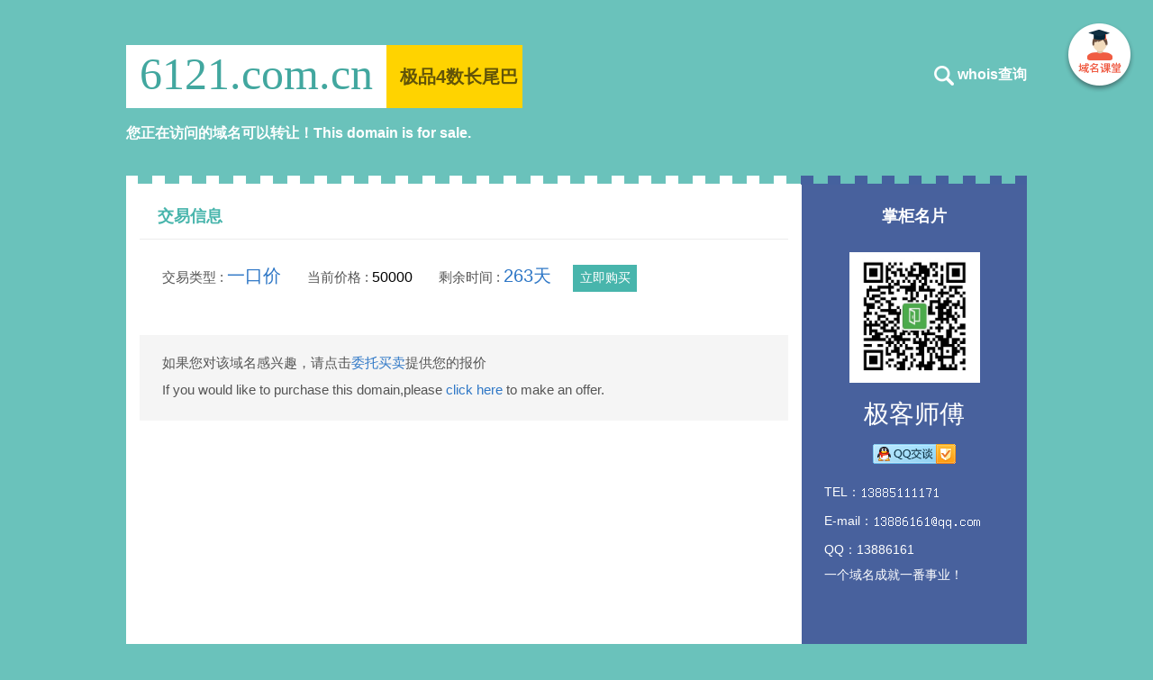

--- FILE ---
content_type: text/html; charset=utf-8
request_url: http://6121.com.cn/
body_size: 1927
content:

						<!DOCTYPE html>
						<html >
						<head>
						<meta http-equiv="Content-Type" content="text/html; charset=utf-8" />
						<meta http-equiv="X-UA-Compatible" content="IE=edge,chrome=1">
						<link rel="stylesheet" type="text/css" href="http://static.ename.com.cn/templet/system2/system.css?v=20250429888" />
						<script type="text/javascript" src="http://static.ename.com.cn/js/jquery-1.11.3.min.js"></script>
						<title>6121.com.cn</title>
						<meta name="keywords" content="" >
						<meta name="description" content="" >
						</head>
						<body>
						<a href="http://www.ename.com.cn/index/introduce" target="_blank" class="templet-link">&nbsp;</a>
						<!-- 头部部分 --><div class="header">
<!-- 头部左边 -->
 <div class="left-block">
    <div class="inner1">
      <div class="inner1-left"><span>6121.com.cn</span></div>
      <div class="inner1-right"><span> 极品4数长尾巴</span></div>
    </div>  
    <div class="inner2">
     您正在访问的域名可以转让！This domain is for sale.
    </div>
 </div>
 <script>
  var inner1_w = $('.header .left-block .inner1').width()
  var inner1_left_w = $('.header .left-block .inner1 .inner1-left').width()
  var inner1_right_w = $('.header .left-block .inner1 .inner1-right').width()
 if ( inner1_left_w + inner1_right_w + 50 >= inner1_w ) {
   var inner1_right_w = inner1_w - inner1_left_w - 35
   $('.header .left-block .inner1 .inner1-right').css( { "width": inner1_right_w } )
 }
  </script>
<!-- 头部左边 --> <!-- 头部右边 --> <div class="right-block">
  <a href ="http://whois.ename.net/6121.com.cn" target="_blank" ><div class="inner1">
   <i></i>

  <span>whois查询</span>
 </div>
</a>
</div>
 <!-- 头部右边 -->
</div>
<!-- 头部部分 -->
<!-- 内容部分 -->
<div class="main-content">
<div class="main-content-top-bar"></div>
 <div class="left-block">
 <!-- 左边卡片1 -->
 <div class="card1" >
   <div class="inner1">
     <span>交易信息</span>
  </div>
  <div class="sep-line"></div>
  <div class="inner2">
    <span class="text-left">交易类型 : </span>
    <span class="text-right">一口价</span>
  </div>
     <div class="inner2"  >
    <span class="text-left">当前价格 : </span>
   <span class="text-right\">50000</span>
  </div>
    <div class="inner2"  >
    <span class="text-left">剩余时间 : </span>
   <span class="text-right">263天
  </div>
   <a href="https://auction.ename.com/domain/buynow/ki7iiqg02%400x/50000?partner=showpage" class="inner3" target="_blank" >
   <span>立即购买</span>
  </a>
 </div>
  <!-- 左边卡片1 -->
 <!-- 左边卡片2-->
<div class="card2" >

<div class="inner1" >
 <div>如果您对该域名感兴趣，请点击<a target="_blank" href="http://escrow.ename.com/escrow/escr/6121.com.cn/1">委托买卖</a>提供您的报价</div>
 <div>If you would like to purchase this domain,please <a href="http://escrow.ename.com/escrow/escr/6121.com.cn/1" target="_blank">click here</a> to make an offer.</div>
</div>
</div>
 <!-- 左边卡片2 -->
 <!-- 左边卡片3 -->
 <div class="card3" style="display:none">
  
 </div>
 <!-- 左边卡片3 -->
 </div>
 <div class="right-block">
   <div class="inner1">
      <span>掌柜名片</span>
   </div>
<span class="avatar">
<img src="http://www.ename.com.cn/avatar/201804184681544146.jpg">
</span>
  <div class="inner3">极客师傅</div>
  <a target="_blank"  class="inner4" href="http://wpa.qq.com/msgrd?v=3&uin=13886161&site=6121.com.cn&menu=no"></a>
  <div class="inner5 inner5-top" >TEL：<img style='vertical-align:sub;' src='http://static.ename.com.cn/data/e/8/f/e/e8fef6c1df29151498ce92af28ac821a_tel.png' /></div>
  <div class="inner5" >E-mail：<img style='vertical-align:sub;' src='http://static.ename.com.cn/data/e/8/f/e/e8fef6c1df29151498ce92af28ac821a_email.png' /></div>
  <div class="inner5" >QQ：13886161</div>
  <div class="inner5 inner5-bottom" >一个域名成就一番事业！</div>
 </div>
</div>
<!-- 内容部分 -->
<!-- 底部部分 -->
<div class="footer">
 
</div>
<!-- 底部部分 -->
<!-- 版权 -->
<div class="copyright">Copyright: <script type="text/javascript">var date = new Date();var year = date.getFullYear();window.document.write(year);</script> 厦门易名科技股份有限公司 All Rights Reserved
<span></span>
</div>
	<script type="text/javascript">
	$(function(){  
		$.ajax(  
		    {  
		        type:'get',  
		        url : 'http://www.ename.com.cn/auctioninterface/updateDomainshow?domain=6121.com.cn&callback=?',  
		        dataType : 'jsonp',  
		        timeout:20000,
		        success  : function(data) {  	             
		        },  
		        error : function() {  
		           
		        }  
		    }  
		);  
		}) 
		</script>
<!-- 版权 -->
</body></html>

--- FILE ---
content_type: text/html; charset=utf-8
request_url: http://www.ename.com.cn/auctioninterface/updateDomainshow?domain=6121.com.cn&callback=jQuery111305734478415227742_1768825341046&_=1768825341047
body_size: 266
content:
jQuery111305734478415227742_1768825341046({"ServiceCode":"1000","msg":"true"})


--- FILE ---
content_type: text/css
request_url: http://static.ename.com.cn/templet/system2/system.css?v=20250429888
body_size: 4835
content:
/*! normalize.css v3.0.2 | MIT License | git.io/normalize */

/**
 * 1. Set default font family to sans-serif.
 * 2. Prevent iOS text size adjust after orientation change, without disabling
 *    user zoom.
 */
.templet-link{
 position:absolute;
 top:24px;
right:20px;
 display:block;
 width:79px;
 height:79px;
 background:url(/upload/images/common/templet-link.png) no-repeat;
 z-index:997;
}

.main-content .right-block .inner4 {
    background-image: url(/upload/images/common/contact-qq.png);
    display: block;
    height: 22px;
    margin: 18px auto auto;
    width: 92px;
}
html {
  font-family: sans-serif; /* 1 */
  -ms-text-size-adjust: 100%; /* 2 */
  -webkit-text-size-adjust: 100%; /* 2 */
}

/**
 * Remove default margin.
 */

body {
  margin: 0;
}

/* HTML5 display definitions
   ========================================================================== */

/**
 * Correct `block` display not defined for any HTML5 element in IE 8/9.
 * Correct `block` display not defined for `details` or `summary` in IE 10/11
 * and Firefox.
 * Correct `block` display not defined for `main` in IE 11.
 */

article,
aside,
details,
figcaption,
figure,
footer,
header,
hgroup,
main,
menu,
nav,
section,
summary {
  display: block;
}

/**
 * 1. Correct `inline-block` display not defined in IE 8/9.
 * 2. Normalize vertical alignment of `progress` in Chrome, Firefox, and Opera.
 */

audio,
canvas,
progress,
video {
  display: inline-block; /* 1 */
  vertical-align: baseline; /* 2 */
}

/**
 * Prevent modern browsers from displaying `audio` without controls.
 * Remove excess height in iOS 5 devices.
 */

audio:not([controls]) {
  display: none;
  height: 0;
}

/**
 * Address `[hidden]` styling not present in IE 8/9/10.
 * Hide the `template` element in IE 8/9/11, Safari, and Firefox &lt; 22.
 */

[hidden],
template {
  display: none;
}

/* Links
   ========================================================================== */

/**
 * Remove the gray background color from active links in IE 10.
 */

a {
  background-color: transparent;
}

/**
 * Improve readability when focused and also mouse hovered in all browsers.
 */

a:active,
a:hover {
  outline: 0;
}

/* Text-level semantics
   ========================================================================== */

/**
 * Address styling not present in IE 8/9/10/11, Safari, and Chrome.
 */

abbr[title] {
  border-bottom: 1px dotted;
}

/**
 * Address style set to `bolder` in Firefox 4+, Safari, and Chrome.
 */

b,
strong {
  font-weight: bold;
}

/**
 * Address styling not present in Safari and Chrome.
 */

dfn {
  font-style: italic;
}

/**
 * Address variable `h1` font-size and margin within `section` and `article`
 * contexts in Firefox 4+, Safari, and Chrome.
 */

h1 {
  font-size: 2em;
  margin: 0.67em 0;
}

/**
 * Address styling not present in IE 8/9.
 */

mark {
  background: #ff0;
  color: #000;
}

/**
 * Address inconsistent and variable font size in all browsers.
 */

small {
  font-size: 80%;
}

/**
 * Prevent `sub` and `sup` affecting `line-height` in all browsers.
 */

sub,
sup {
  font-size: 75%;
  line-height: 0;
  position: relative;
  vertical-align: baseline;
}

sup {
  top: -0.5em;
}

sub {
  bottom: -0.25em;
}

/* Embedded content
   ========================================================================== */

/**
 * Remove border when inside `a` element in IE 8/9/10.
 */

img {
  border: 0;
}

/**
 * Correct overflow not hidden in IE 9/10/11.
 */

svg:not(:root) {
  overflow: hidden;
}

/* Grouping content
   ========================================================================== */

/**
 * Address margin not present in IE 8/9 and Safari.
 */

figure {
  margin: 1em 40px;
}

/**
 * Address differences between Firefox and other browsers.
 */

hr {
  -moz-box-sizing: content-box;
  box-sizing: content-box;
  height: 0;
}

/**
 * Contain overflow in all browsers.
 */

pre {
  overflow: auto;
}

/**
 * Address odd `em`-unit font size rendering in all browsers.
 */

code,
kbd,
pre,
samp {
  font-family: monospace, monospace;
  font-size: 1em;
}

/* Forms
   ========================================================================== */

/**
 * Known limitation: by default, Chrome and Safari on OS X allow very limited
 * styling of `select`, unless a `border` property is set.
 */

/**
 * 1. Correct color not being inherited.
 *    Known issue: affects color of disabled elements.
 * 2. Correct font properties not being inherited.
 * 3. Address margins set differently in Firefox 4+, Safari, and Chrome.
 */

button,
input,
optgroup,
select,
textarea {
  color: inherit; /* 1 */
  font: inherit; /* 2 */
  margin: 0; /* 3 */
}

/**
 * Address `overflow` set to `hidden` in IE 8/9/10/11.
 */

button {
  overflow: visible;
}

/**
 * Address inconsistent `text-transform` inheritance for `button` and `select`.
 * All other form control elements do not inherit `text-transform` values.
 * Correct `button` style inheritance in Firefox, IE 8/9/10/11, and Opera.
 * Correct `select` style inheritance in Firefox.
 */

button,
select {
  text-transform: none;
}

/**
 * 1. Avoid the WebKit bug in Android 4.0.* where (2) destroys native `audio`
 *    and `video` controls.
 * 2. Correct inability to style clickable `input` types in iOS.
 * 3. Improve usability and consistency of cursor style between image-type
 *    `input` and others.
 */

button,
html input[type=&quot;button&quot;], /* 1 */
input[type=&quot;reset&quot;],
input[type=&quot;submit&quot;] {
  -webkit-appearance: button; /* 2 */
  cursor: pointer; /* 3 */
}

/**
 * Re-set default cursor for disabled elements.
 */

button[disabled],
html input[disabled] {
  cursor: default;
}

/**
 * Remove inner padding and border in Firefox 4+.
 */

button::-moz-focus-inner,
input::-moz-focus-inner {
  border: 0;
  padding: 0;
}

/**
 * Address Firefox 4+ setting `line-height` on `input` using `!important` in
 * the UA stylesheet.
 */

input {
  line-height: normal;
}

/**
 * It&#039;s recommended that you don&#039;t attempt to style these elements.
 * Firefox&#039;s implementation doesn&#039;t respect box-sizing, padding, or width.
 *
 * 1. Address box sizing set to `content-box` in IE 8/9/10.
 * 2. Remove excess padding in IE 8/9/10.
 */

input[type=&quot;checkbox&quot;],
input[type=&quot;radio&quot;] {
  box-sizing: border-box; /* 1 */
  padding: 0; /* 2 */
}

/**
 * Fix the cursor style for Chrome&#039;s increment/decrement buttons. For certain
 * `font-size` values of the `input`, it causes the cursor style of the
 * decrement button to change from `default` to `text`.
 */

input[type=&quot;number&quot;]::-webkit-inner-spin-button,
input[type=&quot;number&quot;]::-webkit-outer-spin-button {
  height: auto;
}

/**
 * 1. Address `appearance` set to `searchfield` in Safari and Chrome.
 * 2. Address `box-sizing` set to `border-box` in Safari and Chrome
 *    (include `-moz` to future-proof).
 */

input[type=&quot;search&quot;] {
  -webkit-appearance: textfield; /* 1 */
  -moz-box-sizing: content-box;
  -webkit-box-sizing: content-box; /* 2 */
  box-sizing: content-box;
}

/**
 * Remove inner padding and search cancel button in Safari and Chrome on OS X.
 * Safari (but not Chrome) clips the cancel button when the search input has
 * padding (and `textfield` appearance).
 */

input[type=&quot;search&quot;]::-webkit-search-cancel-button,
input[type=&quot;search&quot;]::-webkit-search-decoration {
  -webkit-appearance: none;
}

/**
 * Define consistent border, margin, and padding.
 */

fieldset {
  border: 1px solid #c0c0c0;
  margin: 0 2px;
  padding: 0.35em 0.625em 0.75em;
}

/**
 * 1. Correct `color` not being inherited in IE 8/9/10/11.
 * 2. Remove padding so people aren&#039;t caught out if they zero out fieldsets.
 */

legend {
  border: 0; /* 1 */
  padding: 0; /* 2 */
}

/**
 * Remove default vertical scrollbar in IE 8/9/10/11.
 */

textarea {
  overflow: auto;
}

/**
 * Don&#039;t inherit the `font-weight` (applied by a rule above).
 * NOTE: the default cannot safely be changed in Chrome and Safari on OS X.
 */

optgroup {
  font-weight: bold;
}

/* Tables
   ========================================================================== */

/**
 * Remove most spacing between table cells.
 */

table {
  border-collapse: collapse;
  border-spacing: 0;
}

td,
th {
  padding: 0;
}


* {
  box-sizing: border-box;
}

a {
	text-decoration: none;
}

.sep-line {
  width: 100%;
  border-bottom: 1px solid #ececec;
}
body {
  background-color: #6AC2BB;
}

.header {
  width: 1000px;
  height: 205px;
  margin: auto;
  padding-top: 50px;
}

.header .left-block {
  float: left;
  height: 100%;
}

.header .left-block .inner1 {
  height: 70px;
  width: 870px;
  overflow: hidden;
}

.header .left-block .inner1 .inner1-left {
  display: inline-block;
  float: left;
  height: 70px;
  background-color: #ffffff;
  padding-left: 15px;
  padding-right: 15px;
}

.header .left-block .inner1 .inner1-right {
  float: left;
  display: inline-block;
  height: 70px;
  background-color: #ffd300;
  padding-left: 15px;
  padding-right: 5px;
  vertical-align: top;
  overflow: hidden;
}

.header .left-block .inner1 .inner1-left span {
  color: #42a79f;
  font-family: Impact;
  font-size: 50px;
  font-weight: 400;
  line-height: 65px;
}

.header .left-block .inner1 .inner1-right span {
  color: #625408;
  font-family: &quot;Microsoft YaHei&quot;;
  font-size: 20px;
  font-weight: 700;
  line-height: 70px;
  display: inline-block;
  overflow: hidden;
}

.header .left-block .inner2 {
  color: white;
  font-family: &quot;Microsoft YaHei&quot;;
  font-size: 16px;
  font-weight: 700;
  line-height: 55px;
}

.header .right-block {
  float: right;
  height: 100%;
}

.header .right-block .inner1 {
  padding-top: 10px;
  padding-bottom: 10px;
  color: white;
  font-family: &quot;Microsoft YaHei&quot;;
  font-size: 16px;
  font-weight: 700;
  line-height: 45px;
}

.header .right-block .inner1 i {
  display: inline-block;
  vertical-align: middle;
  width: 22px;
  height: 22px;
  background-image: url(/upload/images/common/search-icon.png);
}

.main-content {
  position: relative;
  margin: auto;
  width: 1000px;
  height: 510px;
  background-color: #ffffff;
}

.main-content-top-bar {
  width: 1000px;
  height: 10px;
  background-image: url(/upload/images/common/main-content-top-bar-1.png);
  position: absolute;
  top: -10px;
}

.main-content .left-block {
  position: relative;
  float: left;
  display: inline-block;
  background-color: #ffffff;
  width: 750px;
  height: 100%;
  padding-top: 10px;
  padding-left: 15px;
  padding-right: 15px;
}

.main-content .right-block {
  position: relative;
  display: inline-block;
  background-color: #48619D;
  width: 250px;
  height: 100%;
}

.main-content .left-block .card1 {
  height: 135px;
  background: white;
}

.main-content .left-block .card1 .inner1 {
  color: #48b5ac;
  font-family: &quot;Microsoft YaHei&quot;;
  font-size: 18px;
  font-weight: 700;
  line-height: 50px;
  margin-left: 20px;
}

.main-content .left-block .card1 .inner2 {
  display: inline-block;
  font-family: &quot;Microsoft YaHei&quot;;
  font-weight: 400;
  line-height: 80px;
  margin-left: 25px;
}

.main-content .left-block .card1 .inner2 .text-left {
  color: #555;
  font-size: 15px;
}

.main-content .left-block .card1 .inner2 .text-right {
  color: #2e77c6;
  font-size: 20px;
}

.main-content .left-block .card2 {
  margin-top: 22px;
  height: 95px;
  background: #F5F5F5;
  padding-top: 16px;
  padding-left: 25px;
}

.main-content .left-block .card2 .inner1 {
  font-family: &quot;Microsoft YaHei&quot;;
  font-weight: 400;
  line-height: 30px;
  color: #555;
  font-size: 15px;
}

.main-content .left-block .card2 .inner1 a {
  text-decoration: none;
  color: #2e77c6;
}

.main-content .left-block .card1 .inner3 {
  display: inline-block;
  width: 71px;
  height: 30px;
  background-color: #48b5ac;
  text-align: center;
  margin-left: 20px;
  text-decoration: none;
}

.main-content .left-block .card1 .inner3 span {
  color: white;
  font-family: &quot;Microsoft YaHei&quot;;
  font-size: 14px;
  font-weight: 400;
  line-height: 28px;
}

.main-content .left-block .card3 {
  margin-top: 22px;
  height: 136px;
  background: white;
}

.main-content .right-block .inner1 {
  color: #ffffff;
  font-family: &quot;Microsoft YaHei&quot;;
  font-size: 18px;
  font-weight: 700;
  margin-top: 8px;
  line-height: 55px;
  text-align: center;
}

.main-content .right-block .avatar img {
  display: block;
  width: 145px;
  height: 145px;
  margin: auto;
  margin-top: 12px;
}

.main-content .right-block .inner3 {
  color: #ffffff;
  font-family: &quot;Microsoft YaHei&quot;;
  font-size: 28px;
  font-weight: 400;
  line-height: 30px;
  text-align: center;
  margin-top: 20px;
}

.main-content .right-block .inner4 {
  display: block;
  margin: auto;
  margin-top: 18px;
  width: 92px;
  height: 22px;
}

.main-content .right-block .inner5 {
  margin-left: 25px;
 margin-right: 25px;
  color: #ffffff;
  font-family: &quot;Microsoft YaHei&quot;;
  font-size: 14px;
  font-weight: 400;
  line-height: 32px;
}

.main-content .right-block .inner5-top {
  margin-top: 15px;
}

.main-content .right-block .inner5-bottom {
  overflow: hidden;
  height: 50px;
  line-height: 25px;
  white-space: normal;
  word-break: break-all;
}

.domain-navigation-2-2 * {
  box-sizing: border-box;
}


.domain-navigation-2-2 {
  margin: auto;
  height: 140px;
  padding: 8px 0;
}

.domain-navigation-2-2 .domain-items-wrapper {
  display: inline-block;
  overflow: hidden;
  width: 600px;
  height: 100%;
}

.domain-navigation-2-2 .domain-items {
  height: 100%;
}

.domain-navigation-2-2 .domain-item {
  display: inline-block;
  width: 200px;
  height: 100%;
  float: left;
  border-left: 1px solid #ececec;
}

.domain-navigation-2-2 .domain-item-first {
  border: none;
}

.domain-navigation-2-2 .navi-left-heavy-green {
  display: inline-block;
  width: 55px;
  height: 100%;
  border-right: 1px solid #ececec;
  cursor: pointer;
}

.domain-navigation-2-2 .navi-left-heavy-green i {
  display: block;
  width: 13px;
  height: 28px;
  background-image: url([data-uri]);
  margin: auto;
  margin-top: 47px;
}

.domain-navigation-2-2 .navi-right-heavy-green {
  display: inline-block;
  width: 55px;
  height: 100%;
  border-left: 1px solid #ececec;
  cursor: pointer;
}

.domain-navigation-2-2 .navi-right-heavy-green i {
  display: block;
  width: 12px;
  height: 28px;
  background-image: url([data-uri]);
  margin: auto;
  margin-top: 50px;
}

.domain-navigation-2-2 .domain-item {
  font-family: &quot;Microsoft YaHei&quot;;
  font-weight: 400;
  line-height: 30px;
  padding-left: 25px;
}

.domain-navigation-2-2 .domain-item .text-top a{
  color: #2e77c6;
  font-size: 18px;
  font-weight: bold;
  text-overflow: ellipsis;
  overflow: hidden;
  white-space: nowrap;
	text-decoration: none;
}

.domain-navigation-2-2 .domain-item .text-bottom {
  color: #555;
  font-size: 15px;
  text-overflow: ellipsis;
  overflow: hidden;
  white-space: nowrap;
}

.domain-navigation-2-2 .domain-item .text-bottom .blue {
  color: #2e77c6;
}

.footer {
  margin-top: 25px;
  margin-bottom: 25px;
  text-align: center;
}


.copyright {
  text-align: center;
  margin-bottom: 15px;
  color: #333;
  font-family: &quot;Microsoft YaHei&quot;;
}